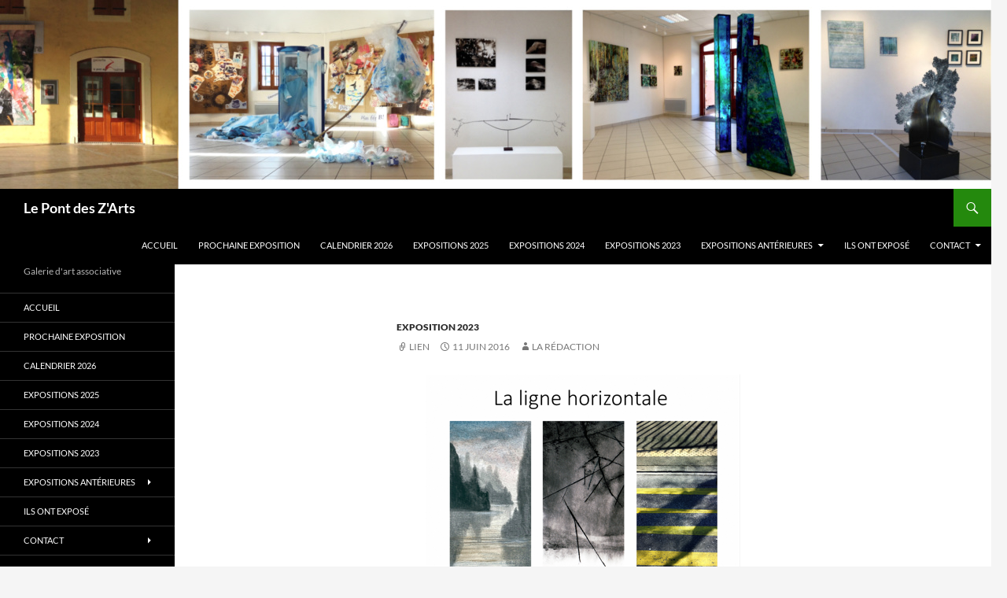

--- FILE ---
content_type: text/html; charset=UTF-8
request_url: https://www.lepontdeszarts.org/la-ligne-horizontale/
body_size: 11384
content:
<!DOCTYPE html>
<html dir="ltr" lang="fr-FR">
<head>
	<meta charset="UTF-8">
	<meta name="viewport" content="width=device-width, initial-scale=1.0">
	<title>Véronique Déthiollaz-Annette GENÊT-Guy SCHIBLER du 15/6 au 10/7/16 | Le Pont des Z'Arts</title>
	<link rel="profile" href="https://gmpg.org/xfn/11">
	<link rel="pingback" href="https://www.lepontdeszarts.org/xmlrpc.php">
	
		<!-- All in One SEO 4.9.3 - aioseo.com -->
	<meta name="description" content="La ligne horizontale" />
	<meta name="robots" content="max-image-preview:large" />
	<meta name="author" content="La rédaction"/>
	<meta name="keywords" content="véronique déthiollaz,annette genêt,guy schibler,peinture,photograhhie,exposition,dessin,photographie" />
	<link rel="canonical" href="https://www.lepontdeszarts.org/la-ligne-horizontale/" />
	<meta name="generator" content="All in One SEO (AIOSEO) 4.9.3" />
		<script type="application/ld+json" class="aioseo-schema">
			{"@context":"https:\/\/schema.org","@graph":[{"@type":"Article","@id":"https:\/\/www.lepontdeszarts.org\/la-ligne-horizontale\/#article","name":"V\u00e9ronique D\u00e9thiollaz-Annette GEN\u00caT-Guy SCHIBLER du 15\/6 au 10\/7\/16 | Le Pont des Z'Arts","headline":"V\u00e9ronique D\u00e9thiollaz-Annette GEN\u00caT-Guy SCHIBLER du 15\/6 au 10\/7\/16","author":{"@id":"https:\/\/www.lepontdeszarts.org\/author\/anne_irun\/#author"},"publisher":{"@id":"https:\/\/www.lepontdeszarts.org\/#organization"},"image":{"@type":"ImageObject","url":"https:\/\/www.lepontdeszarts.org\/wp-content\/uploads\/2016\/06\/Affiche_La_ligne_horizontale.png","@id":"https:\/\/www.lepontdeszarts.org\/la-ligne-horizontale\/#articleImage","width":400,"height":566},"datePublished":"2016-06-11T18:36:15+02:00","dateModified":"2020-05-24T18:03:25+02:00","inLanguage":"fr-FR","mainEntityOfPage":{"@id":"https:\/\/www.lepontdeszarts.org\/la-ligne-horizontale\/#webpage"},"isPartOf":{"@id":"https:\/\/www.lepontdeszarts.org\/la-ligne-horizontale\/#webpage"},"articleSection":"Exposition 2023, Annette GEN\u00caT, Dessin, Guy SCHIBLER, Peinture, Photographie, V\u00e9ronique D\u00c9THIOLLAZ, Lien"},{"@type":"BreadcrumbList","@id":"https:\/\/www.lepontdeszarts.org\/la-ligne-horizontale\/#breadcrumblist","itemListElement":[{"@type":"ListItem","@id":"https:\/\/www.lepontdeszarts.org#listItem","position":1,"name":"Home","item":"https:\/\/www.lepontdeszarts.org","nextItem":{"@type":"ListItem","@id":"https:\/\/www.lepontdeszarts.org\/category\/expos_2023\/#listItem","name":"Expos 2023"}},{"@type":"ListItem","@id":"https:\/\/www.lepontdeszarts.org\/category\/expos_2023\/#listItem","position":2,"name":"Expos 2023","item":"https:\/\/www.lepontdeszarts.org\/category\/expos_2023\/","nextItem":{"@type":"ListItem","@id":"https:\/\/www.lepontdeszarts.org\/category\/expos_2023\/expositions-2023\/#listItem","name":"Exposition 2023"},"previousItem":{"@type":"ListItem","@id":"https:\/\/www.lepontdeszarts.org#listItem","name":"Home"}},{"@type":"ListItem","@id":"https:\/\/www.lepontdeszarts.org\/category\/expos_2023\/expositions-2023\/#listItem","position":3,"name":"Exposition 2023","item":"https:\/\/www.lepontdeszarts.org\/category\/expos_2023\/expositions-2023\/","nextItem":{"@type":"ListItem","@id":"https:\/\/www.lepontdeszarts.org\/la-ligne-horizontale\/#listItem","name":"V\u00e9ronique D\u00e9thiollaz-Annette GEN\u00caT-Guy SCHIBLER du 15\/6 au 10\/7\/16"},"previousItem":{"@type":"ListItem","@id":"https:\/\/www.lepontdeszarts.org\/category\/expos_2023\/#listItem","name":"Expos 2023"}},{"@type":"ListItem","@id":"https:\/\/www.lepontdeszarts.org\/la-ligne-horizontale\/#listItem","position":4,"name":"V\u00e9ronique D\u00e9thiollaz-Annette GEN\u00caT-Guy SCHIBLER du 15\/6 au 10\/7\/16","previousItem":{"@type":"ListItem","@id":"https:\/\/www.lepontdeszarts.org\/category\/expos_2023\/expositions-2023\/#listItem","name":"Exposition 2023"}}]},{"@type":"Organization","@id":"https:\/\/www.lepontdeszarts.org\/#organization","name":"Le pont des zarts","description":"Galerie d'art associative","url":"https:\/\/www.lepontdeszarts.org\/"},{"@type":"Person","@id":"https:\/\/www.lepontdeszarts.org\/author\/anne_irun\/#author","url":"https:\/\/www.lepontdeszarts.org\/author\/anne_irun\/","name":"La r\u00e9daction","image":{"@type":"ImageObject","@id":"https:\/\/www.lepontdeszarts.org\/la-ligne-horizontale\/#authorImage","url":"https:\/\/secure.gravatar.com\/avatar\/a6951715154a140b30907ecb6fa0f9896373261a8c7f710ae98dd6eab871d0ae?s=96&d=blank&r=g","width":96,"height":96,"caption":"La r\u00e9daction"}},{"@type":"WebPage","@id":"https:\/\/www.lepontdeszarts.org\/la-ligne-horizontale\/#webpage","url":"https:\/\/www.lepontdeszarts.org\/la-ligne-horizontale\/","name":"V\u00e9ronique D\u00e9thiollaz-Annette GEN\u00caT-Guy SCHIBLER du 15\/6 au 10\/7\/16 | Le Pont des Z'Arts","description":"La ligne horizontale","inLanguage":"fr-FR","isPartOf":{"@id":"https:\/\/www.lepontdeszarts.org\/#website"},"breadcrumb":{"@id":"https:\/\/www.lepontdeszarts.org\/la-ligne-horizontale\/#breadcrumblist"},"author":{"@id":"https:\/\/www.lepontdeszarts.org\/author\/anne_irun\/#author"},"creator":{"@id":"https:\/\/www.lepontdeszarts.org\/author\/anne_irun\/#author"},"datePublished":"2016-06-11T18:36:15+02:00","dateModified":"2020-05-24T18:03:25+02:00"},{"@type":"WebSite","@id":"https:\/\/www.lepontdeszarts.org\/#website","url":"https:\/\/www.lepontdeszarts.org\/","name":"Le Pont des Z'Arts","description":"Galerie d'art associative","inLanguage":"fr-FR","publisher":{"@id":"https:\/\/www.lepontdeszarts.org\/#organization"}}]}
		</script>
		<!-- All in One SEO -->

<link rel='dns-prefetch' href='//platform-api.sharethis.com' />
<link rel="alternate" type="application/rss+xml" title="Le Pont des Z&#039;Arts &raquo; Flux" href="https://www.lepontdeszarts.org/feed/" />
<link rel="alternate" title="oEmbed (JSON)" type="application/json+oembed" href="https://www.lepontdeszarts.org/wp-json/oembed/1.0/embed?url=https%3A%2F%2Fwww.lepontdeszarts.org%2Fla-ligne-horizontale%2F" />
<link rel="alternate" title="oEmbed (XML)" type="text/xml+oembed" href="https://www.lepontdeszarts.org/wp-json/oembed/1.0/embed?url=https%3A%2F%2Fwww.lepontdeszarts.org%2Fla-ligne-horizontale%2F&#038;format=xml" />
<style id='wp-img-auto-sizes-contain-inline-css'>
img:is([sizes=auto i],[sizes^="auto," i]){contain-intrinsic-size:3000px 1500px}
/*# sourceURL=wp-img-auto-sizes-contain-inline-css */
</style>
<style id='wp-emoji-styles-inline-css'>

	img.wp-smiley, img.emoji {
		display: inline !important;
		border: none !important;
		box-shadow: none !important;
		height: 1em !important;
		width: 1em !important;
		margin: 0 0.07em !important;
		vertical-align: -0.1em !important;
		background: none !important;
		padding: 0 !important;
	}
/*# sourceURL=wp-emoji-styles-inline-css */
</style>
<style id='wp-block-library-inline-css'>
:root{--wp-block-synced-color:#7a00df;--wp-block-synced-color--rgb:122,0,223;--wp-bound-block-color:var(--wp-block-synced-color);--wp-editor-canvas-background:#ddd;--wp-admin-theme-color:#007cba;--wp-admin-theme-color--rgb:0,124,186;--wp-admin-theme-color-darker-10:#006ba1;--wp-admin-theme-color-darker-10--rgb:0,107,160.5;--wp-admin-theme-color-darker-20:#005a87;--wp-admin-theme-color-darker-20--rgb:0,90,135;--wp-admin-border-width-focus:2px}@media (min-resolution:192dpi){:root{--wp-admin-border-width-focus:1.5px}}.wp-element-button{cursor:pointer}:root .has-very-light-gray-background-color{background-color:#eee}:root .has-very-dark-gray-background-color{background-color:#313131}:root .has-very-light-gray-color{color:#eee}:root .has-very-dark-gray-color{color:#313131}:root .has-vivid-green-cyan-to-vivid-cyan-blue-gradient-background{background:linear-gradient(135deg,#00d084,#0693e3)}:root .has-purple-crush-gradient-background{background:linear-gradient(135deg,#34e2e4,#4721fb 50%,#ab1dfe)}:root .has-hazy-dawn-gradient-background{background:linear-gradient(135deg,#faaca8,#dad0ec)}:root .has-subdued-olive-gradient-background{background:linear-gradient(135deg,#fafae1,#67a671)}:root .has-atomic-cream-gradient-background{background:linear-gradient(135deg,#fdd79a,#004a59)}:root .has-nightshade-gradient-background{background:linear-gradient(135deg,#330968,#31cdcf)}:root .has-midnight-gradient-background{background:linear-gradient(135deg,#020381,#2874fc)}:root{--wp--preset--font-size--normal:16px;--wp--preset--font-size--huge:42px}.has-regular-font-size{font-size:1em}.has-larger-font-size{font-size:2.625em}.has-normal-font-size{font-size:var(--wp--preset--font-size--normal)}.has-huge-font-size{font-size:var(--wp--preset--font-size--huge)}.has-text-align-center{text-align:center}.has-text-align-left{text-align:left}.has-text-align-right{text-align:right}.has-fit-text{white-space:nowrap!important}#end-resizable-editor-section{display:none}.aligncenter{clear:both}.items-justified-left{justify-content:flex-start}.items-justified-center{justify-content:center}.items-justified-right{justify-content:flex-end}.items-justified-space-between{justify-content:space-between}.screen-reader-text{border:0;clip-path:inset(50%);height:1px;margin:-1px;overflow:hidden;padding:0;position:absolute;width:1px;word-wrap:normal!important}.screen-reader-text:focus{background-color:#ddd;clip-path:none;color:#444;display:block;font-size:1em;height:auto;left:5px;line-height:normal;padding:15px 23px 14px;text-decoration:none;top:5px;width:auto;z-index:100000}html :where(.has-border-color){border-style:solid}html :where([style*=border-top-color]){border-top-style:solid}html :where([style*=border-right-color]){border-right-style:solid}html :where([style*=border-bottom-color]){border-bottom-style:solid}html :where([style*=border-left-color]){border-left-style:solid}html :where([style*=border-width]){border-style:solid}html :where([style*=border-top-width]){border-top-style:solid}html :where([style*=border-right-width]){border-right-style:solid}html :where([style*=border-bottom-width]){border-bottom-style:solid}html :where([style*=border-left-width]){border-left-style:solid}html :where(img[class*=wp-image-]){height:auto;max-width:100%}:where(figure){margin:0 0 1em}html :where(.is-position-sticky){--wp-admin--admin-bar--position-offset:var(--wp-admin--admin-bar--height,0px)}@media screen and (max-width:600px){html :where(.is-position-sticky){--wp-admin--admin-bar--position-offset:0px}}

/*# sourceURL=wp-block-library-inline-css */
</style><style id='global-styles-inline-css'>
:root{--wp--preset--aspect-ratio--square: 1;--wp--preset--aspect-ratio--4-3: 4/3;--wp--preset--aspect-ratio--3-4: 3/4;--wp--preset--aspect-ratio--3-2: 3/2;--wp--preset--aspect-ratio--2-3: 2/3;--wp--preset--aspect-ratio--16-9: 16/9;--wp--preset--aspect-ratio--9-16: 9/16;--wp--preset--color--black: #000;--wp--preset--color--cyan-bluish-gray: #abb8c3;--wp--preset--color--white: #fff;--wp--preset--color--pale-pink: #f78da7;--wp--preset--color--vivid-red: #cf2e2e;--wp--preset--color--luminous-vivid-orange: #ff6900;--wp--preset--color--luminous-vivid-amber: #fcb900;--wp--preset--color--light-green-cyan: #7bdcb5;--wp--preset--color--vivid-green-cyan: #00d084;--wp--preset--color--pale-cyan-blue: #8ed1fc;--wp--preset--color--vivid-cyan-blue: #0693e3;--wp--preset--color--vivid-purple: #9b51e0;--wp--preset--color--green: #24890d;--wp--preset--color--dark-gray: #2b2b2b;--wp--preset--color--medium-gray: #767676;--wp--preset--color--light-gray: #f5f5f5;--wp--preset--gradient--vivid-cyan-blue-to-vivid-purple: linear-gradient(135deg,rgb(6,147,227) 0%,rgb(155,81,224) 100%);--wp--preset--gradient--light-green-cyan-to-vivid-green-cyan: linear-gradient(135deg,rgb(122,220,180) 0%,rgb(0,208,130) 100%);--wp--preset--gradient--luminous-vivid-amber-to-luminous-vivid-orange: linear-gradient(135deg,rgb(252,185,0) 0%,rgb(255,105,0) 100%);--wp--preset--gradient--luminous-vivid-orange-to-vivid-red: linear-gradient(135deg,rgb(255,105,0) 0%,rgb(207,46,46) 100%);--wp--preset--gradient--very-light-gray-to-cyan-bluish-gray: linear-gradient(135deg,rgb(238,238,238) 0%,rgb(169,184,195) 100%);--wp--preset--gradient--cool-to-warm-spectrum: linear-gradient(135deg,rgb(74,234,220) 0%,rgb(151,120,209) 20%,rgb(207,42,186) 40%,rgb(238,44,130) 60%,rgb(251,105,98) 80%,rgb(254,248,76) 100%);--wp--preset--gradient--blush-light-purple: linear-gradient(135deg,rgb(255,206,236) 0%,rgb(152,150,240) 100%);--wp--preset--gradient--blush-bordeaux: linear-gradient(135deg,rgb(254,205,165) 0%,rgb(254,45,45) 50%,rgb(107,0,62) 100%);--wp--preset--gradient--luminous-dusk: linear-gradient(135deg,rgb(255,203,112) 0%,rgb(199,81,192) 50%,rgb(65,88,208) 100%);--wp--preset--gradient--pale-ocean: linear-gradient(135deg,rgb(255,245,203) 0%,rgb(182,227,212) 50%,rgb(51,167,181) 100%);--wp--preset--gradient--electric-grass: linear-gradient(135deg,rgb(202,248,128) 0%,rgb(113,206,126) 100%);--wp--preset--gradient--midnight: linear-gradient(135deg,rgb(2,3,129) 0%,rgb(40,116,252) 100%);--wp--preset--font-size--small: 13px;--wp--preset--font-size--medium: 20px;--wp--preset--font-size--large: 36px;--wp--preset--font-size--x-large: 42px;--wp--preset--spacing--20: 0.44rem;--wp--preset--spacing--30: 0.67rem;--wp--preset--spacing--40: 1rem;--wp--preset--spacing--50: 1.5rem;--wp--preset--spacing--60: 2.25rem;--wp--preset--spacing--70: 3.38rem;--wp--preset--spacing--80: 5.06rem;--wp--preset--shadow--natural: 6px 6px 9px rgba(0, 0, 0, 0.2);--wp--preset--shadow--deep: 12px 12px 50px rgba(0, 0, 0, 0.4);--wp--preset--shadow--sharp: 6px 6px 0px rgba(0, 0, 0, 0.2);--wp--preset--shadow--outlined: 6px 6px 0px -3px rgb(255, 255, 255), 6px 6px rgb(0, 0, 0);--wp--preset--shadow--crisp: 6px 6px 0px rgb(0, 0, 0);}:where(.is-layout-flex){gap: 0.5em;}:where(.is-layout-grid){gap: 0.5em;}body .is-layout-flex{display: flex;}.is-layout-flex{flex-wrap: wrap;align-items: center;}.is-layout-flex > :is(*, div){margin: 0;}body .is-layout-grid{display: grid;}.is-layout-grid > :is(*, div){margin: 0;}:where(.wp-block-columns.is-layout-flex){gap: 2em;}:where(.wp-block-columns.is-layout-grid){gap: 2em;}:where(.wp-block-post-template.is-layout-flex){gap: 1.25em;}:where(.wp-block-post-template.is-layout-grid){gap: 1.25em;}.has-black-color{color: var(--wp--preset--color--black) !important;}.has-cyan-bluish-gray-color{color: var(--wp--preset--color--cyan-bluish-gray) !important;}.has-white-color{color: var(--wp--preset--color--white) !important;}.has-pale-pink-color{color: var(--wp--preset--color--pale-pink) !important;}.has-vivid-red-color{color: var(--wp--preset--color--vivid-red) !important;}.has-luminous-vivid-orange-color{color: var(--wp--preset--color--luminous-vivid-orange) !important;}.has-luminous-vivid-amber-color{color: var(--wp--preset--color--luminous-vivid-amber) !important;}.has-light-green-cyan-color{color: var(--wp--preset--color--light-green-cyan) !important;}.has-vivid-green-cyan-color{color: var(--wp--preset--color--vivid-green-cyan) !important;}.has-pale-cyan-blue-color{color: var(--wp--preset--color--pale-cyan-blue) !important;}.has-vivid-cyan-blue-color{color: var(--wp--preset--color--vivid-cyan-blue) !important;}.has-vivid-purple-color{color: var(--wp--preset--color--vivid-purple) !important;}.has-black-background-color{background-color: var(--wp--preset--color--black) !important;}.has-cyan-bluish-gray-background-color{background-color: var(--wp--preset--color--cyan-bluish-gray) !important;}.has-white-background-color{background-color: var(--wp--preset--color--white) !important;}.has-pale-pink-background-color{background-color: var(--wp--preset--color--pale-pink) !important;}.has-vivid-red-background-color{background-color: var(--wp--preset--color--vivid-red) !important;}.has-luminous-vivid-orange-background-color{background-color: var(--wp--preset--color--luminous-vivid-orange) !important;}.has-luminous-vivid-amber-background-color{background-color: var(--wp--preset--color--luminous-vivid-amber) !important;}.has-light-green-cyan-background-color{background-color: var(--wp--preset--color--light-green-cyan) !important;}.has-vivid-green-cyan-background-color{background-color: var(--wp--preset--color--vivid-green-cyan) !important;}.has-pale-cyan-blue-background-color{background-color: var(--wp--preset--color--pale-cyan-blue) !important;}.has-vivid-cyan-blue-background-color{background-color: var(--wp--preset--color--vivid-cyan-blue) !important;}.has-vivid-purple-background-color{background-color: var(--wp--preset--color--vivid-purple) !important;}.has-black-border-color{border-color: var(--wp--preset--color--black) !important;}.has-cyan-bluish-gray-border-color{border-color: var(--wp--preset--color--cyan-bluish-gray) !important;}.has-white-border-color{border-color: var(--wp--preset--color--white) !important;}.has-pale-pink-border-color{border-color: var(--wp--preset--color--pale-pink) !important;}.has-vivid-red-border-color{border-color: var(--wp--preset--color--vivid-red) !important;}.has-luminous-vivid-orange-border-color{border-color: var(--wp--preset--color--luminous-vivid-orange) !important;}.has-luminous-vivid-amber-border-color{border-color: var(--wp--preset--color--luminous-vivid-amber) !important;}.has-light-green-cyan-border-color{border-color: var(--wp--preset--color--light-green-cyan) !important;}.has-vivid-green-cyan-border-color{border-color: var(--wp--preset--color--vivid-green-cyan) !important;}.has-pale-cyan-blue-border-color{border-color: var(--wp--preset--color--pale-cyan-blue) !important;}.has-vivid-cyan-blue-border-color{border-color: var(--wp--preset--color--vivid-cyan-blue) !important;}.has-vivid-purple-border-color{border-color: var(--wp--preset--color--vivid-purple) !important;}.has-vivid-cyan-blue-to-vivid-purple-gradient-background{background: var(--wp--preset--gradient--vivid-cyan-blue-to-vivid-purple) !important;}.has-light-green-cyan-to-vivid-green-cyan-gradient-background{background: var(--wp--preset--gradient--light-green-cyan-to-vivid-green-cyan) !important;}.has-luminous-vivid-amber-to-luminous-vivid-orange-gradient-background{background: var(--wp--preset--gradient--luminous-vivid-amber-to-luminous-vivid-orange) !important;}.has-luminous-vivid-orange-to-vivid-red-gradient-background{background: var(--wp--preset--gradient--luminous-vivid-orange-to-vivid-red) !important;}.has-very-light-gray-to-cyan-bluish-gray-gradient-background{background: var(--wp--preset--gradient--very-light-gray-to-cyan-bluish-gray) !important;}.has-cool-to-warm-spectrum-gradient-background{background: var(--wp--preset--gradient--cool-to-warm-spectrum) !important;}.has-blush-light-purple-gradient-background{background: var(--wp--preset--gradient--blush-light-purple) !important;}.has-blush-bordeaux-gradient-background{background: var(--wp--preset--gradient--blush-bordeaux) !important;}.has-luminous-dusk-gradient-background{background: var(--wp--preset--gradient--luminous-dusk) !important;}.has-pale-ocean-gradient-background{background: var(--wp--preset--gradient--pale-ocean) !important;}.has-electric-grass-gradient-background{background: var(--wp--preset--gradient--electric-grass) !important;}.has-midnight-gradient-background{background: var(--wp--preset--gradient--midnight) !important;}.has-small-font-size{font-size: var(--wp--preset--font-size--small) !important;}.has-medium-font-size{font-size: var(--wp--preset--font-size--medium) !important;}.has-large-font-size{font-size: var(--wp--preset--font-size--large) !important;}.has-x-large-font-size{font-size: var(--wp--preset--font-size--x-large) !important;}
/*# sourceURL=global-styles-inline-css */
</style>

<style id='classic-theme-styles-inline-css'>
/*! This file is auto-generated */
.wp-block-button__link{color:#fff;background-color:#32373c;border-radius:9999px;box-shadow:none;text-decoration:none;padding:calc(.667em + 2px) calc(1.333em + 2px);font-size:1.125em}.wp-block-file__button{background:#32373c;color:#fff;text-decoration:none}
/*# sourceURL=/wp-includes/css/classic-themes.min.css */
</style>
<link rel='stylesheet' id='twentyfourteen-lato-css' href='https://www.lepontdeszarts.org/wp-content/themes/twentyfourteen/fonts/font-lato.css?ver=20230328' media='all' />
<link rel='stylesheet' id='genericons-css' href='https://www.lepontdeszarts.org/wp-content/themes/twentyfourteen/genericons/genericons.css?ver=20251101' media='all' />
<link rel='stylesheet' id='twentyfourteen-style-css' href='https://www.lepontdeszarts.org/wp-content/themes/twentyfourteen/style.css?ver=20251202' media='all' />
<link rel='stylesheet' id='twentyfourteen-block-style-css' href='https://www.lepontdeszarts.org/wp-content/themes/twentyfourteen/css/blocks.css?ver=20250715' media='all' />
<script src="https://www.lepontdeszarts.org/wp-includes/js/jquery/jquery.min.js?ver=3.7.1" id="jquery-core-js"></script>
<script src="https://www.lepontdeszarts.org/wp-includes/js/jquery/jquery-migrate.min.js?ver=3.4.1" id="jquery-migrate-js"></script>
<script src="https://www.lepontdeszarts.org/wp-content/themes/twentyfourteen/js/functions.js?ver=20250729" id="twentyfourteen-script-js" defer data-wp-strategy="defer"></script>
<script src="//platform-api.sharethis.com/js/sharethis.js#source=googleanalytics-wordpress#product=ga&amp;property=5e8a0d09b160bc0019e60565" id="googleanalytics-platform-sharethis-js"></script>
<link rel="https://api.w.org/" href="https://www.lepontdeszarts.org/wp-json/" /><link rel="alternate" title="JSON" type="application/json" href="https://www.lepontdeszarts.org/wp-json/wp/v2/posts/1575" /><link rel="EditURI" type="application/rsd+xml" title="RSD" href="https://www.lepontdeszarts.org/xmlrpc.php?rsd" />
<meta name="generator" content="WordPress 6.9" />
<link rel='shortlink' href='https://www.lepontdeszarts.org/?p=1575' />
		<style type="text/css" id="twentyfourteen-header-css">
				.site-title a {
			color: #ffffff;
		}
		</style>
		<link rel='stylesheet' id='colorbox-theme1.css-css' href='https://www.lepontdeszarts.org/wp-content/plugins/gallery-by-supsystic/src/GridGallery/Colorbox/jquery-colorbox/themes/theme_1/colorbox.css?ver=1.15.33' media='all' />
<link rel='stylesheet' id='colorbox-theme2.css-css' href='https://www.lepontdeszarts.org/wp-content/plugins/gallery-by-supsystic/src/GridGallery/Colorbox/jquery-colorbox/themes/theme_2/colorbox.css?ver=1.15.33' media='all' />
<link rel='stylesheet' id='colorbox-theme3.css-css' href='https://www.lepontdeszarts.org/wp-content/plugins/gallery-by-supsystic/src/GridGallery/Colorbox/jquery-colorbox/themes/theme_3/colorbox.css?ver=1.15.33' media='all' />
<link rel='stylesheet' id='colorbox-theme4.css-css' href='https://www.lepontdeszarts.org/wp-content/plugins/gallery-by-supsystic/src/GridGallery/Colorbox/jquery-colorbox/themes/theme_4/colorbox.css?ver=1.15.33' media='all' />
<link rel='stylesheet' id='colorbox-theme5.css-css' href='https://www.lepontdeszarts.org/wp-content/plugins/gallery-by-supsystic/src/GridGallery/Colorbox/jquery-colorbox/themes/theme_5/colorbox.css?ver=1.15.33' media='all' />
<link rel='stylesheet' id='colorbox-theme7.css-css' href='https://www.lepontdeszarts.org/wp-content/plugins/gallery-by-supsystic/src/GridGallery/Colorbox/jquery-colorbox/themes/theme_7/colorbox.css?ver=1.15.33' media='all' />
<link rel='stylesheet' id='font-awesome.min.css-css' href='https://www.lepontdeszarts.org/wp-content/plugins/gallery-by-supsystic/app/assets/css/libraries/fontawesome/font-awesome.min.css?ver=1.15.33' media='all' />
<link rel='stylesheet' id='grid-gallery.galleries.frontend.css-css' href='https://www.lepontdeszarts.org/wp-content/plugins/gallery-by-supsystic/src/GridGallery/Galleries/assets/css/grid-gallery.galleries.frontend.css?ver=1.15.33' media='all' />
<link rel='stylesheet' id='grid-gallery.galleries.effects.css-css' href='https://www.lepontdeszarts.org/wp-content/plugins/gallery-by-supsystic/src/GridGallery/Galleries/assets/css/grid-gallery.galleries.effects.css?ver=1.15.33' media='all' />
<link rel='stylesheet' id='jquery.flex-images.css-css' href='https://www.lepontdeszarts.org/wp-content/plugins/gallery-by-supsystic/src/GridGallery/Galleries/assets/css/jquery.flex-images.css?ver=1.15.33' media='all' />
<link rel='stylesheet' id='lightSlider.css-css' href='https://www.lepontdeszarts.org/wp-content/plugins/gallery-by-supsystic/src/GridGallery/Galleries/assets/css/lightSlider.css?ver=1.15.33' media='all' />
<link rel='stylesheet' id='prettyPhoto.css-css' href='https://www.lepontdeszarts.org/wp-content/plugins/gallery-by-supsystic/src/GridGallery/Galleries/assets/css/prettyPhoto.css?ver=1.15.33' media='all' />
<link rel='stylesheet' id='photobox.css-css' href='https://www.lepontdeszarts.org/wp-content/plugins/gallery-by-supsystic/src/GridGallery/Galleries/assets/css/photobox.css?ver=1.15.33' media='all' />
<link rel='stylesheet' id='gridgallerypro-embedded.css-css' href='https://www.lepontdeszarts.org/wp-content/plugins/gallery-by-supsystic/src/GridGallery/Galleries/assets/css/gridgallerypro-embedded.css?ver=1.15.33' media='all' />
<link rel='stylesheet' id='icons-effects.css-css' href='https://www.lepontdeszarts.org/wp-content/plugins/gallery-by-supsystic/src/GridGallery/Galleries/assets/css/icons-effects.css?ver=1.15.33' media='all' />
<link rel='stylesheet' id='loaders.css-css' href='https://www.lepontdeszarts.org/wp-content/plugins/gallery-by-supsystic/src/GridGallery/Galleries/assets/css/loaders.css?ver=1.15.33' media='all' />
</head>

<body class="wp-singular post-template-default single single-post postid-1575 single-format-link wp-embed-responsive wp-theme-twentyfourteen group-blog header-image full-width singular">
<a class="screen-reader-text skip-link" href="#content">
	Aller au contenu</a>
<div id="page" class="hfeed site">
			<div id="site-header">
		<a href="https://www.lepontdeszarts.org/" rel="home" >
			<img src="https://www.lepontdeszarts.org/wp-content/uploads/2020/04/cropped-bandeau-14-avril-2020-1260x240-1-scaled-1.jpeg" width="1260" height="240" alt="Le Pont des Z&#039;Arts" srcset="https://www.lepontdeszarts.org/wp-content/uploads/2020/04/cropped-bandeau-14-avril-2020-1260x240-1-scaled-1.jpeg 1260w, https://www.lepontdeszarts.org/wp-content/uploads/2020/04/cropped-bandeau-14-avril-2020-1260x240-1-scaled-1-300x57.jpeg 300w, https://www.lepontdeszarts.org/wp-content/uploads/2020/04/cropped-bandeau-14-avril-2020-1260x240-1-scaled-1-1024x195.jpeg 1024w, https://www.lepontdeszarts.org/wp-content/uploads/2020/04/cropped-bandeau-14-avril-2020-1260x240-1-scaled-1-768x146.jpeg 768w" sizes="(max-width: 1260px) 100vw, 1260px" decoding="async" fetchpriority="high" />		</a>
	</div>
	
	<header id="masthead" class="site-header">
		<div class="header-main">
							<h1 class="site-title"><a href="https://www.lepontdeszarts.org/" rel="home" >Le Pont des Z&#039;Arts</a></h1>
			
			<div class="search-toggle">
				<a href="#search-container" class="screen-reader-text" aria-expanded="false" aria-controls="search-container">
					Recherche				</a>
			</div>

			<nav id="primary-navigation" class="site-navigation primary-navigation">
				<button class="menu-toggle">Menu principal</button>
				<div class="menu-lateral-container"><ul id="primary-menu" class="nav-menu"><li id="menu-item-5665" class="menu-item menu-item-type-post_type menu-item-object-page menu-item-home menu-item-5665"><a href="https://www.lepontdeszarts.org/">Accueil</a></li>
<li id="menu-item-6668" class="menu-item menu-item-type-post_type menu-item-object-page menu-item-6668"><a href="https://www.lepontdeszarts.org/prochaine-exposition/">Prochaine exposition</a></li>
<li id="menu-item-6626" class="menu-item menu-item-type-post_type menu-item-object-page menu-item-6626"><a href="https://www.lepontdeszarts.org/calendrier-2026/">Calendrier 2026</a></li>
<li id="menu-item-6631" class="menu-item menu-item-type-post_type menu-item-object-page menu-item-6631"><a href="https://www.lepontdeszarts.org/expositions-2025/">Expositions 2025</a></li>
<li id="menu-item-6299" class="menu-item menu-item-type-post_type menu-item-object-page menu-item-6299"><a href="https://www.lepontdeszarts.org/expositions-2024/">Expositions 2024</a></li>
<li id="menu-item-5983" class="menu-item menu-item-type-post_type menu-item-object-page menu-item-5983"><a href="https://www.lepontdeszarts.org/expositions-2023/">Expositions 2023</a></li>
<li id="menu-item-5622" class="menu-item menu-item-type-post_type menu-item-object-page menu-item-has-children menu-item-5622"><a href="https://www.lepontdeszarts.org/expositions-anterieurs/">Expositions antérieures</a>
<ul class="sub-menu">
	<li id="menu-item-5648" class="menu-item menu-item-type-post_type menu-item-object-page menu-item-5648"><a href="https://www.lepontdeszarts.org/expositions-anterieurs/expositions-2022/">Expositions 2022</a></li>
	<li id="menu-item-5633" class="menu-item menu-item-type-post_type menu-item-object-page menu-item-5633"><a href="https://www.lepontdeszarts.org/expositions-anterieurs/expositions-2021/">Expositions 2021</a></li>
	<li id="menu-item-5634" class="menu-item menu-item-type-post_type menu-item-object-page menu-item-5634"><a href="https://www.lepontdeszarts.org/expositions-anterieurs/expositions-2020/">Expositions 2020</a></li>
	<li id="menu-item-5635" class="menu-item menu-item-type-post_type menu-item-object-page menu-item-5635"><a href="https://www.lepontdeszarts.org/expositions-anterieurs/expositions-2019/">Expositions 2019</a></li>
	<li id="menu-item-5636" class="menu-item menu-item-type-post_type menu-item-object-page menu-item-5636"><a href="https://www.lepontdeszarts.org/expositions-anterieurs/expositions-2018/">Expositions 2018</a></li>
	<li id="menu-item-5623" class="menu-item menu-item-type-post_type menu-item-object-page menu-item-5623"><a href="https://www.lepontdeszarts.org/expositions-anterieurs/expositions-2010-2/">Expositions 2010</a></li>
</ul>
</li>
<li id="menu-item-5658" class="menu-item menu-item-type-post_type menu-item-object-page menu-item-5658"><a href="https://www.lepontdeszarts.org/expositions-anterieurs/ils-ont-expose/">Ils ont exposé</a></li>
<li id="menu-item-5631" class="menu-item menu-item-type-post_type menu-item-object-page menu-item-has-children menu-item-5631"><a href="https://www.lepontdeszarts.org/nous-contacter/">Contact</a>
<ul class="sub-menu">
	<li id="menu-item-5637" class="menu-item menu-item-type-post_type menu-item-object-page menu-item-5637"><a href="https://www.lepontdeszarts.org/nous-contacter/bulletin-dadhesion/">Adhérer</a></li>
</ul>
</li>
</ul></div>			</nav>
		</div>

		<div id="search-container" class="search-box-wrapper hide">
			<div class="search-box">
				<form role="search" method="get" class="search-form" action="https://www.lepontdeszarts.org/">
				<label>
					<span class="screen-reader-text">Rechercher :</span>
					<input type="search" class="search-field" placeholder="Rechercher…" value="" name="s" />
				</label>
				<input type="submit" class="search-submit" value="Rechercher" />
			</form>			</div>
		</div>
	</header><!-- #masthead -->

	<div id="main" class="site-main">

	<div id="primary" class="content-area">
		<div id="content" class="site-content" role="main">
			
<article id="post-1575" class="post-1575 post type-post status-publish format-link hentry category-expositions-2023 tag-annette-genet tag-dessin tag-guy-schibler tag-peinture tag-photographie tag-veronique-dethiollaz post_format-post-format-link">
	
	<header class="entry-header">
				<div class="entry-meta">
			<span class="cat-links"><a href="https://www.lepontdeszarts.org/category/expos_2023/expositions-2023/" rel="category tag">Exposition 2023</a></span>
		</div><!-- .entry-meta -->
			<h1 class="entry-title">Véronique Déthiollaz-Annette GENÊT-Guy SCHIBLER du 15/6 au 10/7/16</h1>
		<div class="entry-meta">
			<span class="post-format">
				<a class="entry-format" href="https://www.lepontdeszarts.org/type/link/">Lien</a>
			</span>

			<span class="entry-date"><a href="https://www.lepontdeszarts.org/la-ligne-horizontale/" rel="bookmark"><time class="entry-date" datetime="2016-06-11T18:36:15+02:00">11 juin 2016</time></a></span> <span class="byline"><span class="author vcard"><a class="url fn n" href="https://www.lepontdeszarts.org/author/anne_irun/" rel="author">La rédaction</a></span></span>
			
					</div><!-- .entry-meta -->
	</header><!-- .entry-header -->

	<div class="entry-content">
		<p><img decoding="async" class="aligncenter size-full wp-image-1949" src="https://www.lepontdeszarts.org/wp-content/uploads/2016/06/Affiche_La_ligne_horizontale.png" alt="" width="400" height="566" srcset="https://www.lepontdeszarts.org/wp-content/uploads/2016/06/Affiche_La_ligne_horizontale.png 400w, https://www.lepontdeszarts.org/wp-content/uploads/2016/06/Affiche_La_ligne_horizontale-212x300.png 212w" sizes="(max-width: 400px) 100vw, 400px" /></p>
<p lang="zxx" align="JUSTIFY"><span style="font-family: Arial,sans-serif;">Y a-t-il au monde une forme à la fois plus simple, plus présente et plus fondamentale que la ligne horizontale? Trois artistes ont tenté de l&rsquo;approcher et d’en saisir l’essentiel.</span></p>
<p>&nbsp;</p>
<p lang="zxx" align="JUSTIFY"><em><strong><span style="font-family: Arial,sans-serif;">Véronique Déthiollaz</span></strong></em></p>
<p><span style="font-family: Arial,sans-serif;">Elles flottent en eau douce. Barques sans mâts ou mâts tombés. A moitié dessus, à moitié dessous. Flottent sur l’étang, la terre inondée. Dérivent entre les roseaux. Bois flottés. </span><br />
<span style="font-family: Arial,sans-serif;">Ciel et terre séparés. Jour-nuit. Blanc-noir. Bruine et pluie dessus. Parfum de tourbe dessous. Monde d’en haut, monde d’en bas. Entre deux, la ligne. Un fil, un sillon, un sillage, une griffure, le faîte d’un mur. Entre deux le trait, la tache, la coulure. Passage improbable. </span></p>
<p lang="zxx" align="JUSTIFY"><em><strong><span style="font-family: Arial,sans-serif;">Annette Genêt</span></strong></em></p>
<p lang="zxx" align="JUSTIFY"><span style="font-family: Arial,sans-serif;">Ligne horizontale, auréole de ma planète, départ pour l’infini. Innombrables points, microcosmes inconnus où s’entrecroisent tous les insaisissables. Voie ouverte à la rêverie, ligne d’envol pour d’improbables destinations. Inaccessible et vaste horizon. Grand large, liberté fantasmée, aventureux vaisseau offert au néant. L’eau, mon centre de gravité, lacs ou mers calmes, douce harmonie, mon regard s’y repose et mon cœur y est heureux. </span></p>
<p>&nbsp;</p>
<p lang="zxx" align="JUSTIFY"><em><strong><span style="font-family: Arial,sans-serif;">Guy Schibler</span></strong></em></p>
<p align="JUSTIFY"><span style="font-family: Arial,sans-serif;"><span lang="zxx">La ligne horizontale est riche d&rsquo;une grande variété de sens. L&rsquo;homme la rencontre évidemment grâce à la ligne d’horizon. Mais ensuite il se l&rsquo;approprie. Il en fait par exemple le moyen d&rsquo;une séparation entre le haut et le bas. Ou alors la trace d’un passage, l’épure d’un parcours. Opposée à la ligne verticale, elle peut encore désigner l’attachement au sol, l’esprit d’immanence… J’ai tenté de saisir quelques-uns de ses </span></span><span style="font-family: Arial,sans-serif;"><span lang="zxx"><i>traits</i></span></span><span style="font-family: Arial,sans-serif;"><span lang="zxx"> par l’image photographique. </span></span></p>
<p align="JUSTIFY"><div id="grid-gallery-5-347" data-gg-id="5" data-title="LigneH" data-grid-type="0" data-offset="5.3" data-area-position="center" data-icons="" data-preloader="true" data-width="600" data-height="400" data-padding="0" data-quicksand="disabled" data-quicksand-duration="none" data-popup-theme="theme_6" data-popup-type="pretty-photo" data-popup-image-text="data-description" data-popup-widthsize="auto" data-popup-heightsize="auto" data-popup-i18n-words="{&quot;close&quot;:&quot;fermer&quot;,&quot;next&quot;:&quot;suivant&quot;,&quot;previous&quot;:&quot;pr\u00e9c\u00e9dent&quot;,&quot;start_slideshow&quot;:&quot;d\u00e9marrer le diaporama&quot;,&quot;stop_slideshow&quot;:&quot;arr\u00e9ter le diaporama&quot;,&quot;image&quot;:&quot;image&quot;,&quot;of&quot;:&quot;de&quot;,&quot;prev&quot;:&quot;pr\u00e9c.&quot;,&quot;cExpand&quot;:&quot;Agrandir&quot;,&quot;cPrevious&quot;:&quot;Pr\u00e9c\u00e9dent&quot;,&quot;cNext&quot;:&quot;Suivant&quot;,&quot;cExpandStr&quot;:&quot;Agrandir l&#039;image&quot;,&quot;cRotate&quot;:&quot;Pivoter&quot;,&quot;cDetails&quot;:&quot;Details&quot;}" data-popup-slideshow="false" data-popup-slideshow-speed="2500" data-popup-hoverstop="true" data-popup-slideshow-auto="false" data-popup-background="" data-popup-transparency="30" data-popup-disable-history="" data-popup-disable-changed-url="" data-popup-border-type="solid" data-popup-border-color="" data-popup-border-width="" data-popup-border-enable="" data-fullscreen="false" data-hide-tooltip="false" data-caption-font-family="Abel" data-caption-text-size="140" data-is-mobile="0" data-caption-mobile="false" data-hide-long-tltp-title="0" data-caption-disabled-on-mobile="false" data-popup-placement-type="0" data-social-sharing="{&quot;enabled&quot;:&quot;&quot;,&quot;gallerySharing&quot;:{&quot;enabled&quot;:null,&quot;position&quot;:null},&quot;imageSharing&quot;:{&quot;enabled&quot;:null,&quot;wrapperClass&quot;:&quot; vertical &quot;},&quot;popupSharing&quot;:{&quot;enabled&quot;:null,&quot;wrapperClass&quot;:&quot; vertical &quot;}}" class="grid-gallery grid-gallery-fixed " style=" width:100%; height:auto; margin-left:auto; margin-right:auto;position:relative;"> <div class="gallery-loading"> <div class="blocks"> <div class="block"></div> <div class="block"></div> <div class="block"></div> <div class="block"></div> </div> </div> <div class="gallery-sharing-top" style="display:none;"> </div> <div id="photos-5" class="grid-gallery-photos"><FIGURE class="grid-gallery-caption" data-grid-gallery-type="quarter-slide-up" data-index="0" style="display:none;border-radius:00;; margin:5.3px; width:6000;" ><div class="crop" style=" width:6000; height:4000; overflow:hidden;"><img decoding="async" src="http://www.lepontdeszarts.org/wp-content/uploads/2016/06/grenette0035-600x400.jpg" class="ggImg" alt="grenette0035" title="grenette0035" data-description="grenette0035" data-caption="grenette0035" data-title="grenette0035" style=" width:600px; height:400px;" /></div><FIGCAPTION class="" data-alpha="5" style="color:#ffffff; background-color:#6f0000; font-size:140; text-align:left; font-family:Abel;" ><div class="grid-gallery-figcaption-wrap" style=""></div></FIGCAPTION></FIGURE><FIGURE class="grid-gallery-caption" data-grid-gallery-type="quarter-slide-up" data-index="1" style="display:none;border-radius:00;; margin:5.3px; width:6000;" ><div class="crop" style=" width:6000; height:4000; overflow:hidden;"><img decoding="async" src="http://www.lepontdeszarts.org/wp-content/uploads/2016/06/grenette0036-600x400.jpg" class="ggImg" alt="grenette0036" title="grenette0036" data-description="grenette0036" data-caption="grenette0036" data-title="grenette0036" style=" width:600px; height:400px;" /></div><FIGCAPTION class="" data-alpha="5" style="color:#ffffff; background-color:#6f0000; font-size:140; text-align:left; font-family:Abel;" ><div class="grid-gallery-figcaption-wrap" style=""></div></FIGCAPTION></FIGURE><FIGURE class="grid-gallery-caption" data-grid-gallery-type="quarter-slide-up" data-index="2" style="display:none;border-radius:00;; margin:5.3px; width:6000;" ><div class="crop" style=" width:6000; height:4000; overflow:hidden;"><img decoding="async" src="http://www.lepontdeszarts.org/wp-content/uploads/2016/06/grenette0037-600x400.jpg" class="ggImg" alt="grenette0037" title="grenette0037" data-description="grenette0037" data-caption="grenette0037" data-title="grenette0037" style=" width:600px; height:400px;" /></div><FIGCAPTION class="" data-alpha="5" style="color:#ffffff; background-color:#6f0000; font-size:140; text-align:left; font-family:Abel;" ><div class="grid-gallery-figcaption-wrap" style=""></div></FIGCAPTION></FIGURE><FIGURE class="grid-gallery-caption" data-grid-gallery-type="quarter-slide-up" data-index="3" style="display:none;border-radius:00;; margin:5.3px; width:6000;" ><div class="crop" style=" width:6000; height:4000; overflow:hidden;"><img decoding="async" src="http://www.lepontdeszarts.org/wp-content/uploads/2016/06/grenette0038-600x400.jpg" class="ggImg" alt="grenette0038" title="grenette0038" data-description="grenette0038" data-caption="grenette0038" data-title="grenette0038" style=" width:600px; height:400px;" /></div><FIGCAPTION class="" data-alpha="5" style="color:#ffffff; background-color:#6f0000; font-size:140; text-align:left; font-family:Abel;" ><div class="grid-gallery-figcaption-wrap" style=""></div></FIGCAPTION></FIGURE><FIGURE class="grid-gallery-caption" data-grid-gallery-type="quarter-slide-up" data-index="4" style="display:none;border-radius:00;; margin:5.3px; width:6000;" ><div class="crop" style=" width:6000; height:4000; overflow:hidden;"><img decoding="async" src="http://www.lepontdeszarts.org/wp-content/uploads/2016/06/grenette0040-600x400.jpg" class="ggImg" alt="grenette0040" title="grenette0040" data-description="grenette0040" data-caption="grenette0040" data-title="grenette0040" style=" width:600px; height:400px;" /></div><FIGCAPTION class="" data-alpha="5" style="color:#ffffff; background-color:#6f0000; font-size:140; text-align:left; font-family:Abel;" ><div class="grid-gallery-figcaption-wrap" style=""></div></FIGCAPTION></FIGURE><FIGURE class="grid-gallery-caption" data-grid-gallery-type="quarter-slide-up" data-index="5" style="display:none;border-radius:00;; margin:5.3px; width:6000;" ><div class="crop" style=" width:6000; height:4000; overflow:hidden;"><img decoding="async" src="http://www.lepontdeszarts.org/wp-content/uploads/2016/06/grenette0041-600x400.jpg" class="ggImg" alt="grenette0041" title="grenette0041" data-description="grenette0041" data-caption="grenette0041" data-title="grenette0041" style=" width:600px; height:400px;" /></div><FIGCAPTION class="" data-alpha="5" style="color:#ffffff; background-color:#6f0000; font-size:140; text-align:left; font-family:Abel;" ><div class="grid-gallery-figcaption-wrap" style=""></div></FIGCAPTION></FIGURE> <div class="grid-gallery-clearfix"></div> </div> <div class="gallery-sharing-bottom" style="display:none;"> </div> <div class="gallery-sharing-image" style="display:none;"> </div> <div class="gallery-sharing-popup" style="display:none;"> </div> <div class="grid-gallery-clearfix"></div> </div> <!-- Gallery by Supsystic plugin1.15.33 --><a title="WordPress Image Gallery Plugin" style="display:none;" href="https://supsystic.com/plugins/photo-gallery/?utm_medium=love_link" target="_blank">WordPress Image Gallery Plugin</a></p>
	</div><!-- .entry-content -->

	<footer class="entry-meta"><span class="tag-links"><a href="https://www.lepontdeszarts.org/tag/annette-genet/" rel="tag">Annette GENÊT</a><a href="https://www.lepontdeszarts.org/tag/dessin/" rel="tag">Dessin</a><a href="https://www.lepontdeszarts.org/tag/guy-schibler/" rel="tag">Guy SCHIBLER</a><a href="https://www.lepontdeszarts.org/tag/peinture/" rel="tag">Peinture</a><a href="https://www.lepontdeszarts.org/tag/photographie/" rel="tag">Photographie</a><a href="https://www.lepontdeszarts.org/tag/veronique-dethiollaz/" rel="tag">Véronique DÉTHIOLLAZ</a></span></footer></article><!-- #post-1575 -->
		<nav class="navigation post-navigation">
		<h1 class="screen-reader-text">
			Navigation des articles		</h1>
		<div class="nav-links">
			<a href="https://www.lepontdeszarts.org/exposition-routzarts/" rel="prev"><span class="meta-nav">Article précédent</span>Exposition « RoutZ&rsquo;Arts »</a><a href="https://www.lepontdeszarts.org/du-13-juillet-au-7-aout-2016/" rel="next"><span class="meta-nav">Article suivant</span>Du 13 Juillet au 7 Août 2016</a>			</div><!-- .nav-links -->
		</nav><!-- .navigation -->
				</div><!-- #content -->
	</div><!-- #primary -->

<div id="secondary">
		<h2 class="site-description">Galerie d&#039;art associative</h2>
	
		<nav class="navigation site-navigation secondary-navigation">
		<div class="menu-lateral-container"><ul id="menu-lateral" class="menu"><li class="menu-item menu-item-type-post_type menu-item-object-page menu-item-home menu-item-5665"><a href="https://www.lepontdeszarts.org/">Accueil</a></li>
<li class="menu-item menu-item-type-post_type menu-item-object-page menu-item-6668"><a href="https://www.lepontdeszarts.org/prochaine-exposition/">Prochaine exposition</a></li>
<li class="menu-item menu-item-type-post_type menu-item-object-page menu-item-6626"><a href="https://www.lepontdeszarts.org/calendrier-2026/">Calendrier 2026</a></li>
<li class="menu-item menu-item-type-post_type menu-item-object-page menu-item-6631"><a href="https://www.lepontdeszarts.org/expositions-2025/">Expositions 2025</a></li>
<li class="menu-item menu-item-type-post_type menu-item-object-page menu-item-6299"><a href="https://www.lepontdeszarts.org/expositions-2024/">Expositions 2024</a></li>
<li class="menu-item menu-item-type-post_type menu-item-object-page menu-item-5983"><a href="https://www.lepontdeszarts.org/expositions-2023/">Expositions 2023</a></li>
<li class="menu-item menu-item-type-post_type menu-item-object-page menu-item-has-children menu-item-5622"><a href="https://www.lepontdeszarts.org/expositions-anterieurs/">Expositions antérieures</a>
<ul class="sub-menu">
	<li class="menu-item menu-item-type-post_type menu-item-object-page menu-item-5648"><a href="https://www.lepontdeszarts.org/expositions-anterieurs/expositions-2022/">Expositions 2022</a></li>
	<li class="menu-item menu-item-type-post_type menu-item-object-page menu-item-5633"><a href="https://www.lepontdeszarts.org/expositions-anterieurs/expositions-2021/">Expositions 2021</a></li>
	<li class="menu-item menu-item-type-post_type menu-item-object-page menu-item-5634"><a href="https://www.lepontdeszarts.org/expositions-anterieurs/expositions-2020/">Expositions 2020</a></li>
	<li class="menu-item menu-item-type-post_type menu-item-object-page menu-item-5635"><a href="https://www.lepontdeszarts.org/expositions-anterieurs/expositions-2019/">Expositions 2019</a></li>
	<li class="menu-item menu-item-type-post_type menu-item-object-page menu-item-5636"><a href="https://www.lepontdeszarts.org/expositions-anterieurs/expositions-2018/">Expositions 2018</a></li>
	<li class="menu-item menu-item-type-post_type menu-item-object-page menu-item-5623"><a href="https://www.lepontdeszarts.org/expositions-anterieurs/expositions-2010-2/">Expositions 2010</a></li>
</ul>
</li>
<li class="menu-item menu-item-type-post_type menu-item-object-page menu-item-5658"><a href="https://www.lepontdeszarts.org/expositions-anterieurs/ils-ont-expose/">Ils ont exposé</a></li>
<li class="menu-item menu-item-type-post_type menu-item-object-page menu-item-has-children menu-item-5631"><a href="https://www.lepontdeszarts.org/nous-contacter/">Contact</a>
<ul class="sub-menu">
	<li class="menu-item menu-item-type-post_type menu-item-object-page menu-item-5637"><a href="https://www.lepontdeszarts.org/nous-contacter/bulletin-dadhesion/">Adhérer</a></li>
</ul>
</li>
</ul></div>	</nav>
	
	</div><!-- #secondary -->

		</div><!-- #main -->

		<footer id="colophon" class="site-footer">

			
			<div class="site-info">
												<a href="https://wordpress.org/" class="imprint">
					Fièrement propulsé par WordPress				</a>
			</div><!-- .site-info -->
		</footer><!-- #colophon -->
	</div><!-- #page -->

	<script type="speculationrules">
{"prefetch":[{"source":"document","where":{"and":[{"href_matches":"/*"},{"not":{"href_matches":["/wp-*.php","/wp-admin/*","/wp-content/uploads/*","/wp-content/*","/wp-content/plugins/*","/wp-content/themes/twentyfourteen/*","/*\\?(.+)"]}},{"not":{"selector_matches":"a[rel~=\"nofollow\"]"}},{"not":{"selector_matches":".no-prefetch, .no-prefetch a"}}]},"eagerness":"conservative"}]}
</script>
<script src="https://www.lepontdeszarts.org/wp-content/plugins/gallery-by-supsystic/src/GridGallery/Colorbox/jquery-colorbox/jquery.colorbox.js?ver=1.15.33" id="jquery.colorbox.js-js"></script>
<script src="https://www.lepontdeszarts.org/wp-content/plugins/gallery-by-supsystic/src/GridGallery/Colorbox/jquery-colorbox/i18n/jquery.colorbox-fr.js?ver=1.15.33" id="jquery.colorbox-fr.js-js"></script>
<script src="https://www.lepontdeszarts.org/wp-content/plugins/gallery-by-supsystic/src/GridGallery/Galleries/assets/js/lib/imagesLoaded.min.js?ver=1.15.33" id="imagesLoaded.min.js-js"></script>
<script src="https://www.lepontdeszarts.org/wp-content/plugins/gallery-by-supsystic/src/GridGallery/Galleries/assets/js/lib/jquery.easing.js?ver=1.15.33" id="jquery.easing.js-js"></script>
<script src="https://www.lepontdeszarts.org/wp-content/plugins/gallery-by-supsystic/src/GridGallery/Galleries/assets/js/lib/jquery.prettyphoto.js?ver=1.15.33" id="jquery.prettyphoto.js-js"></script>
<script src="https://www.lepontdeszarts.org/wp-content/plugins/gallery-by-supsystic/src/GridGallery/Galleries/assets/js/lib/jquery.quicksand.js?ver=1.15.33" id="jquery.quicksand.js-js"></script>
<script src="https://www.lepontdeszarts.org/wp-content/plugins/gallery-by-supsystic/src/GridGallery/Galleries/assets/js/lib/jquery.wookmark.js?ver=1.15.33" id="jquery.wookmark.js-js"></script>
<script src="https://www.lepontdeszarts.org/wp-content/plugins/gallery-by-supsystic/src/GridGallery/Galleries/assets/js/lib/hammer.min.js?ver=1.15.33" id="hammer.min.js-js"></script>
<script src="https://www.lepontdeszarts.org/wp-content/plugins/gallery-by-supsystic/src/GridGallery/Galleries/assets/js/lib/jquery.history.js?ver=1.15.33" id="jquery.history.js-js"></script>
<script src="https://www.lepontdeszarts.org/wp-content/plugins/gallery-by-supsystic/app/assets/js/jquery.lazyload.min.js?ver=1.15.33" id="jquery.lazyload.min.js-js"></script>
<script src="https://www.lepontdeszarts.org/wp-content/plugins/gallery-by-supsystic/src/GridGallery/Galleries/assets/js/lib/jquery.slimscroll.js?ver=1.15.33" id="frontend.jquery.slimscroll.js-js"></script>
<script src="https://www.lepontdeszarts.org/wp-content/plugins/gallery-by-supsystic/src/GridGallery/Galleries/assets/js/jquery.photobox.js?ver=1.15.33" id="jquery.photobox.js-js"></script>
<script src="https://www.lepontdeszarts.org/wp-content/plugins/gallery-by-supsystic/src/GridGallery/Galleries/assets/js/jquery.sliphover.js?ver=1.15.33" id="jquery.sliphover.js-js"></script>
<script id="sgg-frontend-js-js-extra">
var sggStandartFontsList = ["Georgia","Palatino Linotype","Times New Roman","Arial","Helvetica","Arial Black","Gadget","Comic Sans MS","Impact","Charcoal","Lucida Sans Unicode","Lucida Grande","Tahoma","Geneva","Trebuchet MS","Verdana","Geneva","Courier New","Courier","Lucida Console","Monaco"];
var sggIsMobile = ["0"];
//# sourceURL=sgg-frontend-js-js-extra
</script>
<script src="https://www.lepontdeszarts.org/wp-content/plugins/gallery-by-supsystic/src/GridGallery/Galleries/assets/js/frontend.js?ver=1.15.33" id="sgg-frontend-js-js"></script>
<script id="wp-emoji-settings" type="application/json">
{"baseUrl":"https://s.w.org/images/core/emoji/17.0.2/72x72/","ext":".png","svgUrl":"https://s.w.org/images/core/emoji/17.0.2/svg/","svgExt":".svg","source":{"concatemoji":"https://www.lepontdeszarts.org/wp-includes/js/wp-emoji-release.min.js?ver=6.9"}}
</script>
<script type="module">
/*! This file is auto-generated */
const a=JSON.parse(document.getElementById("wp-emoji-settings").textContent),o=(window._wpemojiSettings=a,"wpEmojiSettingsSupports"),s=["flag","emoji"];function i(e){try{var t={supportTests:e,timestamp:(new Date).valueOf()};sessionStorage.setItem(o,JSON.stringify(t))}catch(e){}}function c(e,t,n){e.clearRect(0,0,e.canvas.width,e.canvas.height),e.fillText(t,0,0);t=new Uint32Array(e.getImageData(0,0,e.canvas.width,e.canvas.height).data);e.clearRect(0,0,e.canvas.width,e.canvas.height),e.fillText(n,0,0);const a=new Uint32Array(e.getImageData(0,0,e.canvas.width,e.canvas.height).data);return t.every((e,t)=>e===a[t])}function p(e,t){e.clearRect(0,0,e.canvas.width,e.canvas.height),e.fillText(t,0,0);var n=e.getImageData(16,16,1,1);for(let e=0;e<n.data.length;e++)if(0!==n.data[e])return!1;return!0}function u(e,t,n,a){switch(t){case"flag":return n(e,"\ud83c\udff3\ufe0f\u200d\u26a7\ufe0f","\ud83c\udff3\ufe0f\u200b\u26a7\ufe0f")?!1:!n(e,"\ud83c\udde8\ud83c\uddf6","\ud83c\udde8\u200b\ud83c\uddf6")&&!n(e,"\ud83c\udff4\udb40\udc67\udb40\udc62\udb40\udc65\udb40\udc6e\udb40\udc67\udb40\udc7f","\ud83c\udff4\u200b\udb40\udc67\u200b\udb40\udc62\u200b\udb40\udc65\u200b\udb40\udc6e\u200b\udb40\udc67\u200b\udb40\udc7f");case"emoji":return!a(e,"\ud83e\u1fac8")}return!1}function f(e,t,n,a){let r;const o=(r="undefined"!=typeof WorkerGlobalScope&&self instanceof WorkerGlobalScope?new OffscreenCanvas(300,150):document.createElement("canvas")).getContext("2d",{willReadFrequently:!0}),s=(o.textBaseline="top",o.font="600 32px Arial",{});return e.forEach(e=>{s[e]=t(o,e,n,a)}),s}function r(e){var t=document.createElement("script");t.src=e,t.defer=!0,document.head.appendChild(t)}a.supports={everything:!0,everythingExceptFlag:!0},new Promise(t=>{let n=function(){try{var e=JSON.parse(sessionStorage.getItem(o));if("object"==typeof e&&"number"==typeof e.timestamp&&(new Date).valueOf()<e.timestamp+604800&&"object"==typeof e.supportTests)return e.supportTests}catch(e){}return null}();if(!n){if("undefined"!=typeof Worker&&"undefined"!=typeof OffscreenCanvas&&"undefined"!=typeof URL&&URL.createObjectURL&&"undefined"!=typeof Blob)try{var e="postMessage("+f.toString()+"("+[JSON.stringify(s),u.toString(),c.toString(),p.toString()].join(",")+"));",a=new Blob([e],{type:"text/javascript"});const r=new Worker(URL.createObjectURL(a),{name:"wpTestEmojiSupports"});return void(r.onmessage=e=>{i(n=e.data),r.terminate(),t(n)})}catch(e){}i(n=f(s,u,c,p))}t(n)}).then(e=>{for(const n in e)a.supports[n]=e[n],a.supports.everything=a.supports.everything&&a.supports[n],"flag"!==n&&(a.supports.everythingExceptFlag=a.supports.everythingExceptFlag&&a.supports[n]);var t;a.supports.everythingExceptFlag=a.supports.everythingExceptFlag&&!a.supports.flag,a.supports.everything||((t=a.source||{}).concatemoji?r(t.concatemoji):t.wpemoji&&t.twemoji&&(r(t.twemoji),r(t.wpemoji)))});
//# sourceURL=https://www.lepontdeszarts.org/wp-includes/js/wp-emoji-loader.min.js
</script>
</body>
</html>


--- FILE ---
content_type: text/javascript
request_url: https://www.lepontdeszarts.org/wp-content/plugins/gallery-by-supsystic/src/GridGallery/Galleries/assets/js/lib/jquery.wookmark.js?ver=1.15.33
body_size: 2509
content:
/*
 jQuery wookmark plugin
 @name jquery.wookmark.js
 @author Christoph Ono (chri@sto.ph or @gbks)
 @author Sebastian Helzle (sebastian@helzle.net or @sebobo)
 @version 1.4.7
 @date 05/18/2014
 @category jQuery plugin
 @copyright (c) 2009-2014 Christoph Ono (www.wookmark.com)
 @license Licensed under the MIT (http://www.opensource.org/licenses/mit-license.php) license.
 */
!function(t){"function"==typeof define&&define.amd?define(["jquery"],t):t(jQuery)}(function(t){function i(t){n(function(){var i,e;for(i=0;t.length>i;i++)e=t[i],e.obj.css(e.css)})}function e(i){return t.trim(i).toLowerCase()}var s,h,o;o=function(t,i){return function(){return t.apply(i,arguments)}},h={align:"center",autoResize:!1,comparator:null,container:t("body"),direction:void 0,ignoreInactiveItems:!0,itemWidth:0,fillEmptySpace:!1,flexibleWidth:0,offset:2,outerOffset:0,onLayoutChanged:void 0,possibleFilters:[],resizeDelay:50,verticalOffset:void 0};var n=window.requestAnimationFrame||function(t){t()},r=t(window);s=function(){function s(i,e){this.handler=i,this.columns=this.containerWidth=this.resizeTimer=null,this.activeItemCount=0,this.itemHeightsDirty=!0,this.placeholders=[],t.extend(!0,this,h,e),this.verticalOffset=this.verticalOffset||this.offset,this.update=o(this.update,this),this.onResize=o(this.onResize,this),this.onRefresh=o(this.onRefresh,this),this.getItemWidth=o(this.getItemWidth,this),this.layout=o(this.layout,this),this.layoutFull=o(this.layoutFull,this),this.layoutColumns=o(this.layoutColumns,this),this.filter=o(this.filter,this),this.clear=o(this.clear,this),this.getActiveItems=o(this.getActiveItems,this),this.refreshPlaceholders=o(this.refreshPlaceholders,this),this.sortElements=o(this.sortElements,this),this.updateFilterClasses=o(this.updateFilterClasses,this),this.updateFilterClasses(),this.autoResize&&r.bind("resize.wookmark",this.onResize),this.container.bind("refreshWookmark",this.onRefresh)}return s.prototype.updateFilterClasses=function(){for(var t,i,s,h,o=0,n=0,r=0,a={},l=this.possibleFilters;this.handler.length>o;o++)if(i=this.handler.eq(o),t=i.data("filterClass"),"object"==typeof t&&t.length>0)for(n=0;t.length>n;n++)s=e(t[n]),void 0===a[s]&&(a[s]=[]),a[s].push(i[0]);for(;l.length>r;r++)h=e(l[r]),h in a||(a[h]=[]);this.filterClasses=a},s.prototype.update=function(i){this.itemHeightsDirty=!0,t.extend(!0,this,i)},s.prototype.onResize=function(){clearTimeout(this.resizeTimer),this.itemHeightsDirty=0!==this.flexibleWidth,this.resizeTimer=setTimeout(this.layout,this.resizeDelay)},s.prototype.onRefresh=function(){this.itemHeightsDirty=!0,this.layout()},s.prototype.filter=function(i,s,h){var o,n,r,a,l,f=[],c=t();if(i=i||[],s=s||"or",h=h||!1,i.length){for(n=0;i.length>n;n++)l=e(i[n]),l in this.filterClasses&&f.push(this.filterClasses[l]);if(o=f.length,"or"==s||1==o)for(n=0;o>n;n++)c=c.add(f[n]);else if("and"==s){var u,d,m,p=f[0],g=!0;for(n=1;o>n;n++)f[n].length<p.length&&(p=f[n]);for(p=p||[],n=0;p.length>n;n++){for(d=p[n],g=!0,r=0;f.length>r&&g;r++)if(m=f[r],p!=m){for(a=0,u=!1;m.length>a&&!u;a++)u=m[a]==d;g&=u}g&&c.push(p[n])}}h||this.handler.not(c).addClass("inactive")}else c=this.handler;return h||(c.removeClass("inactive"),this.columns=null,this.layout()),c},s.prototype.refreshPlaceholders=function(i,e){for(var s,h,o,n,r,a,l=this.placeholders.length,f=this.columns.length,c=this.container.innerHeight();f>l;l++)s=t('<div class="wookmark-placeholder"/>').appendTo(this.container),this.placeholders.push(s);for(a=this.offset+2*parseInt(this.placeholders[0].css("borderLeftWidth"),10),l=0;this.placeholders.length>l;l++)if(s=this.placeholders[l],o=this.columns[l],l>=f||!o[o.length-1])s.css("display","none");else{if(!(h=o[o.length-1]))continue;n=c-(r=h.data("wookmark-top")+h.data("wookmark-height")+this.verticalOffset)-a,s.css({position:"absolute",display:n>0?"block":"none",left:l*i+e,top:r,width:i-a,height:n})}},s.prototype.getActiveItems=function(){return this.ignoreInactiveItems?this.handler.not(".inactive"):this.handler},s.prototype.getItemWidth=function(){var t=this.itemWidth,i=this.container.width()-2*this.outerOffset,e=this.handler.eq(0),s=this.flexibleWidth;if(void 0===this.itemWidth||0===this.itemWidth&&!this.flexibleWidth?t=e.outerWidth():"string"==typeof this.itemWidth&&this.itemWidth.indexOf("%")>=0&&(t=parseFloat(this.itemWidth)/100*i),s){"string"==typeof s&&s.indexOf("%")>=0&&(s=parseFloat(s)/100*i);var h=i+this.offset,o=~~(.5+h/(s+this.offset)),n=~~(h/(t+this.offset)),r=Math.max(o,n),a=Math.min(s,~~((i-(r-1)*this.offset)/r));t=Math.max(t,a),this.handler.css("width",t)}return t},s.prototype.layout=function(t){if(this.container.is(":visible")){var i,e,s=this.getItemWidth()+this.offset,h=this.container.width()-2*this.outerOffset,o=~~((h+this.offset)/s),n=0,r=0,a=this.getActiveItems(),l=a.length;if(this.itemHeightsDirty||!this.container.data("itemHeightsInitialized")){for(;l>r;r++)i=a.eq(r),i.data("wookmark-height",i.outerHeight());this.itemHeightsDirty=!1,this.container.data("itemHeightsInitialized",!0)}o=Math.max(1,Math.min(o,l)),n=this.outerOffset,"center"==this.align&&(n+=~~(h-(o*s-this.offset)+.5>>1)),this.direction=this.direction||("right"==this.align?"right":"left"),e=t||null===this.columns||this.columns.length!=o||this.activeItemCount!=l?this.layoutFull(s,o,n):this.layoutColumns(s,n),this.activeItemCount=l,this.container.attr({"data-min-height":this.container.attr("data-flexible-height")=='1'||this.container.attr("data-min-height")>parseInt(e)?this.container.attr("data-min-height"):e}),this.container.css("height",this.container.attr("data-min-height")>parseInt(e)?this.container.attr("data-min-height")+"px":e),this.fillEmptySpace&&this.refreshPlaceholders(s,n),void 0!==this.onLayoutChanged&&"function"==typeof this.onLayoutChanged&&this.onLayoutChanged()}},s.prototype.sortElements=function(t){return"function"==typeof this.comparator?t.sort(this.comparator):t},s.prototype.layoutFull=function(e,s,h){var o,n,r=0,a=0,l=t.makeArray(this.getActiveItems()),f=l.length,c=null,u=null,d=[],m=[],p="left"==this.align;for(this.columns=[],l=this.sortElements(l);s>d.length;)d.push(this.outerOffset),this.columns.push([]);for(;f>r;r++){for(o=t(l[r]),c=d[0],u=0,a=0;s>a;a++)c>d[a]&&(c=d[a],u=a);o.data("wookmark-top",c),n=h,(u>0||!p)&&(n+=u*e),(m[r]={obj:o,css:{position:"absolute",top:c}}).css[this.direction]=n,d[u]+=o.data("wookmark-height")+this.verticalOffset,this.columns[u].push(o)}return i(m),Math.max.apply(Math,d)},s.prototype.layoutColumns=function(t,e){for(var s,h,o,n,r=[],a=[],l=0,f=0,c=0;this.columns.length>l;l++){for(r.push(this.outerOffset),h=this.columns[l],n=l*t+e,s=r[l],f=0;h.length>f;f++,c++)o=h[f].data("wookmark-top",s),(a[c]={obj:o,css:{top:s}}).css[this.direction]=n,s+=o.data("wookmark-height")+this.verticalOffset;r[l]=s}return i(a),Math.max.apply(Math,r)},s.prototype.clear=function(){clearTimeout(this.resizeTimer),r.unbind("resize.wookmark",this.onResize),this.container.unbind("refreshWookmark",this.onRefresh),this.handler.wookmarkInstance=null},s}(),t.fn.wookmark=function(t){return this.wookmarkInstance?this.wookmarkInstance.update(t||{}):this.wookmarkInstance=new s(this,t||{}),this.wookmarkInstance.layout(!0),this.show()}});